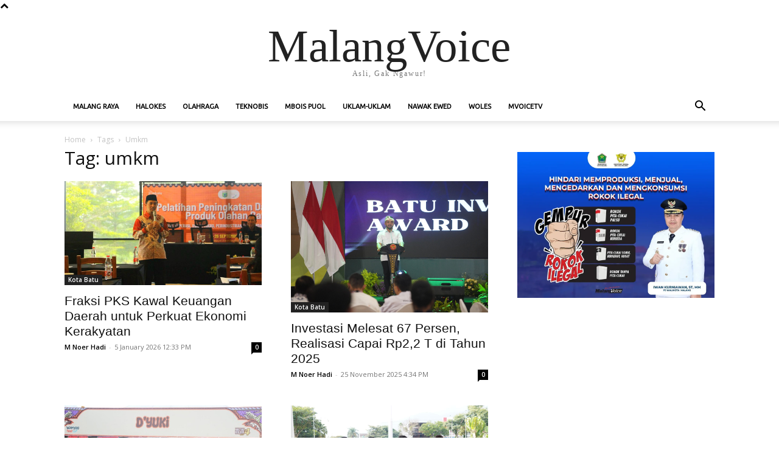

--- FILE ---
content_type: text/html; charset=utf-8
request_url: https://www.google.com/recaptcha/api2/aframe
body_size: 267
content:
<!DOCTYPE HTML><html><head><meta http-equiv="content-type" content="text/html; charset=UTF-8"></head><body><script nonce="YDc93wuRodnA8Mnup4APBQ">/** Anti-fraud and anti-abuse applications only. See google.com/recaptcha */ try{var clients={'sodar':'https://pagead2.googlesyndication.com/pagead/sodar?'};window.addEventListener("message",function(a){try{if(a.source===window.parent){var b=JSON.parse(a.data);var c=clients[b['id']];if(c){var d=document.createElement('img');d.src=c+b['params']+'&rc='+(localStorage.getItem("rc::a")?sessionStorage.getItem("rc::b"):"");window.document.body.appendChild(d);sessionStorage.setItem("rc::e",parseInt(sessionStorage.getItem("rc::e")||0)+1);localStorage.setItem("rc::h",'1769110641959');}}}catch(b){}});window.parent.postMessage("_grecaptcha_ready", "*");}catch(b){}</script></body></html>